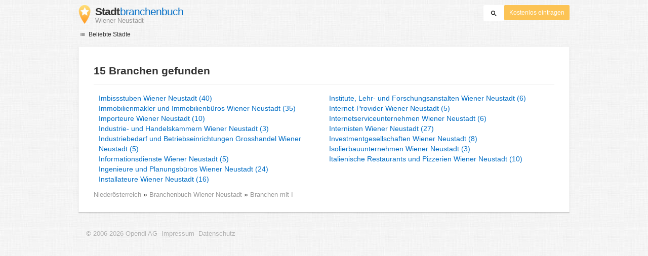

--- FILE ---
content_type: text/html; charset=UTF-8
request_url: https://wiener-neustadt.stadtbranchenbuch.at/I/
body_size: 12336
content:

<!DOCTYPE html>
<html lang="de">
<head>
	<meta charset="utf-8">
	<title>Branchenbuch Wiener Neustadt - Alle Branchen von Imbissstuben bis Italienische Restaurants und Pizzerien</title>
	<meta name="keywords" content="Branchenbuch Wiener Neustadt - Das Stadtbranchenbuch Wiener Neustadt" />
	<meta name="description" content="Im Stadtbranchenbuch Wiener Neustadt finden Sie Firmen in allen Branchen von Imbissstuben bis Italienische Restaurants und Pizzerien" />
	<meta name="viewport" content="width=device-width, initial-scale=1, maximum-scale=1, user-scalable=no">
	<meta name="theme-color" content="#3873d1">
	<meta name="key" id="key" content="AIzaSyDcURdBzb5zPn6iXbZ1GjOsLtF9iR02jU4" />

    <meta property="og:url" content="https://wiener-neustadt.stadtbranchenbuch.at/I/" />
    <meta property="og:type" content="website" />
    <meta property="og:title" content="Branchenbuch Wiener Neustadt - Alle Branchen von Imbissstuben bis Italienische Restaurants und Pizzerien" />
    <meta property="og:description" content="Im Stadtbranchenbuch Wiener Neustadt finden Sie Firmen in allen Branchen von Imbissstuben bis Italienische Restaurants und Pizzerien" />
    
	
	<link rel="shortcut icon" type="image/x-icon" href="/favicon.ico" />
	<link rel="canonical" href="https://wiener-neustadt.stadtbranchenbuch.at/I/" />
	    
        
        <style>
                    @charset "UTF-8";@font-face{font-family:opendi-icons;src:url(//static.opendi.com/ng/fonts/opendi-icons.eot?64354591);src:url(//static.opendi.com/ng/fonts/opendi-icons.eot?64354591#iefix) format("embedded-opentype"),url(//static.opendi.com/ng/fonts/opendi-icons.woff?64354591) format("woff"),url(//static.opendi.com/ng/fonts/opendi-icons.ttf?64354591) format("truetype");font-weight:400;font-style:normal;font-display:swap}@font-face{font-family:fontello;src:url(//static.opendi.com/ng/fonts/fontello-f05fa29.eot?47381901);src:url(//static.opendi.com/ng/fonts/fontello-f05fa29.eot?47381901#iefix) format("embedded-opentype"),url(//static.opendi.com/ng/fonts/fontello-f05fa29.woff?47381901) format("woff"),url(//static.opendi.com/ng/fonts/fontello-f05fa29.ttf?47381901) format("truetype");font-weight:400;font-style:normal;font-display:swap}[class^=icon-]:before,[class*=" icon-"]:before{font-family:opendi-icons;font-style:normal;font-weight:400;speak:none;display:inline-block;text-decoration:inherit;width:1em;margin-right:.2em;text-align:center;font-variant:normal;text-transform:none;line-height:1em;margin-left:.2em;-webkit-font-smoothing:antialiased;-moz-osx-font-smoothing:grayscale}.icon-back:before{content:""}.icon-forward:before{content:""}.icon-star-full:before{content:""}.icon-star-half:before{content:""}.icon-star-empty:before{content:""}.icon-target:before{content:""}.icon-edit:before{content:""}.icon-marker:before{content:""}.icon-check:before{content:""}.icon-map:before{content:""}.icon-website:before{content:""}.icon-oprions:before{content:""}.icon-phone:before{content:""}.icon-lens:before{content:""}.icon-spread:before{content:""}.icon-facebook:before{content:""}.icon-googleplus:before{content:""}.icon-mail:before{content:""}.icon-route:before{content:""}.icon-clock:before{content:""}.icon-twitter:before{content:""}.icon-xing:before{content:""}.icon-list:before{content:""}.icon-close:before{content:""}.icon-youtube:before{content:""}.fontello-icon:before{font-family:fontello}.icon-filter:before{content:""}.icon-spinner:before{content:""}.flex{display:flex;flex-wrap:wrap}.flex-1{width:8.3333333333%}.flex-2{width:16.6666666667%}.flex-3{width:25%}.flex-4{width:33.3333333333%}.flex-4.mr-10{width:calc(25% - 10px)}.flex-5{width:41.6666666667%}.flex-6{width:50%}.flex-7{width:58.3333333333%}.flex-8{width:66.6666666667%}.flex-9{width:75%}.flex-10{width:83.3333333333%}.flex-11{width:91.6666666667%}@media (min-width: 768px) and (max-width: 992px){.flex-md-4{width:33.3333333333%}}@media (min-width: 768px) and (max-width: 992px){.flex-md-6{width:50%}.flex-md-6.mr-10{width:calc(50% - 10px)}}@media (min-width: 768px) and (max-width: 992px){.flex-md-8{width:66.6666666667%}}@media (min-width: 768px) and (max-width: 992px){.flex-md-12{width:100%}}@media (max-width: 768px){.flex-sm-4{width:33.3333333333%}}@media (max-width: 768px){.flex-sm-6{width:50%}}@media (max-width: 768px){.flex-sm-8{width:66.6666666667%}}@media (max-width: 768px){.flex-sm-12{width:100%}}.flex-grow{flex-grow:1}.flex-align-end{align-items:flex-end}.justify-between{justify-content:space-between}.justify-end{justify-content:flex-end}.inline{display:inline}.inline-block,.is_inline{display:inline-block}.collapsed{width:0;flex-grow:0;background-color:transparent}.hidden{display:none}@media (max-width: 768px){.hidden-sm{display:none}}@media (min-width: 768px) and (max-width: 992px){.hidden-md{display:none}}@media (min-width: 992px){.hidden-lg{display:none}}.text-left{text-align:left}.text-right{text-align:right}.text-center{text-align:center}.text-underline{text-decoration:underline}.text-light-gray{color:#b3b3b3}.text-gray{color:#999}.text-dark{color:#333}.text-blue{color:#0670c6}.font-small{font-size:.93em}.font-xsmall{font-size:.75em}.pl-0{padding-left:0}.pb-0{padding-bottom:0}.pr-0{padding-right:0}.pr-10{padding-right:10px}.pb-10{padding-bottom:10px}.pl-10{padding-left:10px}.pl-15{padding-left:15px}.pr-15{padding-right:15px}.pb-15{padding-bottom:15px}.pl-20{padding-left:20px}.pr-20{padding-right:20px}.pb-20{padding-bottom:20px}.pl-30{padding-left:30px}.mt-0{margin-top:0}.mb-0{margin-bottom:0}.mt-10{margin-top:10px}.mr-10{margin-right:10px}.mb-10{margin-bottom:0}.ml-10{margin-left:10px}.mb-10{margin-bottom:10px}.mb-15{margin-bottom:15px}.mt-20{margin-top:20px}.align-middle{vertical-align:middle}.round{border-radius:50%}.cursor-pointer{cursor:pointer}.border-b{border-bottom:1px solid #eee}*,*:before,*:after{box-sizing:border-box}html,body{height:100%}body{margin:0;line-height:1.429;background:#fff url(//static.opendi.com/ng/images/bg-texture.jpg);font-family:Helvetica,Arial,sans-serif;font-weight:400;font-size:14px;-webkit-font-kerning:normal;-moz-font-kerning:normal;font-kerning:normal;-webkit-font-feature-settings:"liga";-moz-font-feature-settings:"liga","kern";font-feature-settings:"liga","kern";-webkit-font-smoothing:antialiased}h1,h2,h3,.h1,.h2,.h3{padding-bottom:.5em;display:block}@media (max-width: 768px){h1{font-size:1.5em;line-height:1em}}body,h1,h2,h3,.h1,.h2,.h3,h1 a,h2 a,h3 a,.h1 a,.h2 a,.h3 a{color:#333}h1{font-size:1.8em;line-height:1.8em;font-weight:700}h2{font-size:1.5em;line-height:1.5em;font-weight:700}a{text-decoration:none;display:block;word-wrap:break-word;color:#0670c6}button a{color:inherit}button a:hover,button a:active{text-decoration:none}a:active,a:hover,a:focus{outline:0px none;text-decoration:underline}img{max-height:100%;width:auto}ul,ol{list-style:none;padding:0;margin:0}dl{overflow:hidden;margin:0}dt{color:#b3b3b3}dd{margin-inline-start:0}p{margin:0 0 10px}address{font-style:normal}fieldset{border:0px;margin:0;padding:0}.page-container{margin:0 auto}@media (min-width: 768px){.page-container{width:750px}}@media (min-width: 992px){.page-container{width:970px}}.box{padding:15px 30px;margin-bottom:20px;border-radius:0;background-color:#fff;box-shadow:0 2px 2px #00000029,0 0 2px #0000001f}@media (max-width: 768px){.box{padding:15px}}.btn{display:inline-block;height:36px;line-height:36px;padding:0 26px;margin:6px 0;border:none;transition:all .2s ease-in-out;border-radius:2px;cursor:pointer;text-align:center;vertical-align:middle;background-color:#fff;color:#333}.btn:hover{box-shadow:0 0 2px #0000001f,0 2px 2px #0003;text-decoration:none}.btn a:hover{text-decoration:none}.btn-small{padding:0 10px;font-size:.85em}.btn-gray{display:inline-block;height:36px;line-height:36px;padding:0 26px;margin:6px 0;border:none;transition:all .2s ease-in-out;border-radius:2px;cursor:pointer;text-align:center;vertical-align:middle;background-color:#fff;color:#333}.btn-gray:hover{box-shadow:0 0 2px #0000001f,0 2px 2px #0003;text-decoration:none}.btn-gray a:hover{text-decoration:none}.btn-gray{background-color:#f2f2f2;color:#0670c6}.btn-blue{display:inline-block;height:36px;line-height:36px;padding:0 26px;margin:6px 0;border:none;transition:all .2s ease-in-out;border-radius:2px;cursor:pointer;text-align:center;vertical-align:middle;background-color:#fff;color:#333}.btn-blue:hover{box-shadow:0 0 2px #0000001f,0 2px 2px #0003;text-decoration:none}.btn-blue a:hover{text-decoration:none}.btn-blue{color:#fff;text-transform:uppercase;background-color:#0670c6}.btn-yellow{display:inline-block;height:36px;line-height:36px;padding:0 26px;margin:6px 0;border:none;transition:all .2s ease-in-out;border-radius:2px;cursor:pointer;text-align:center;vertical-align:middle;background-color:#fff;color:#333}.btn-yellow:hover{box-shadow:0 0 2px #0000001f,0 2px 2px #0003;text-decoration:none}.btn-yellow a:hover{text-decoration:none}.btn-yellow{height:30px;padding:0 10px;margin:0;line-height:30px;font-size:.85em;color:#fff;background-color:#fcc354}@media (max-width: 350px){.btn-yellow{padding:0 5px;font-size:.8em}}.rating-stars{font-size:1.5em}.rating-stars .icon-star-full,.rating-stars .icon-star-empty{margin-left:-15px;vertical-align:middle}.rating-stars .icon-star-full:first-child,.rating-stars .icon-star-empty:first-child{margin-left:-7px}.rating-stars.stars-small{font-size:16px}.rating-stars.stars-small .icon-star-full,.rating-stars.stars-small .icon-star-empty{margin-left:-10px}.rating-stars.stars-small .icon-star-full:first-child,.rating-stars.stars-small .icon-star-empty:first-child{margin-left:-6px}.rating-stars .icon-star-full{color:#fcc354}.rating-stars .icon-star-empty{color:#999}.rating-num{color:#333}.map-interactive .canvas{justify-content:center;height:350px;margin:0 -30px}@media (max-width: 768px){.map-interactive .canvas{margin:0 -15px}}.map-interactive .loader{align-self:center;font-size:20px;color:#ccc;width:200px}.map-interactive .loader i{font-size:30px}.breadcrumbs{padding:20px 30px;overflow:hidden;list-style:none}.breadcrumbs .breadcrumb{display:inline-block;color:#b3b3b3;font-size:.85em}.breadcrumbs .breadcrumb a{color:#b3b3b3}.breadcrumbs .breadcrumb a:hover{text-decoration:none!important}.breadcrumbs .breadcrumb a:after{content:">";padding:0 1px;font-size:.85em}.breadcrumbs .breadcrumb:last-child a:after{content:none}.breadcrumbs-serp .breadcrumbs{padding-left:15px;padding-top:0}.top-cities{margin:0 15px;font-size:.9em}.top-cities:before{content:"Top cities"}.top-cities a{display:inline}.datasource-badge{display:inline-block;color:#b3b3b3;font-size:.85em;vertical-align:bottom}.totop{color:#b3b3b3;cursor:pointer;position:fixed;right:10px;bottom:10px}@media (max-width: 768px){.totop{display:none}}.totop:after{content:"▴";margin-left:5px;font-size:2.5em}.section a{display:inline}.error-page .error-page-container{text-align:center}.error-page .error-page-container h1{font-size:4em;padding:0}.review-captcha-response{padding:10px 0;max-width:300px}.review-captcha-response.success{color:#0670c6}.review-captcha-response.error{color:#d24b38}header{min-height:50px}header .header-mobile{position:fixed;height:50px;width:100%;z-index:2;color:#fff;padding:5px 10px;background-color:#0670c6;box-shadow:#0000004d 0 6px 10px}header .header-mobile .logo{height:50px;margin-top:-6px;color:#fff;font-size:1.2em;font-weight:700}header .header-mobile .logo:hover{text-decoration:none}header .header-mobile .logo img{height:30px}header .header-mobile .logo span{line-height:50px}@media (max-width: 400px){header .header-mobile .logo{font-size:1em}header .header-mobile .logo img{display:none}}header .header-mobile i{color:#fff;font-size:1.8em;cursor:pointer}header .header-mobile .search-input{position:absolute;top:0;right:0;width:100%;height:50px;z-index:3;overflow:hidden}header .header-mobile .search-input input{width:100%;height:100%;padding:0 50px 0 20px;border:none;background-color:transparent;font-size:18px;transition:right .3s}header .header-mobile .search-input input:focus{outline:none}header .header-mobile .search-input input,header .header-mobile .search-input input::placeholder{color:#fff}header .header-mobile .search-close{position:absolute;right:10px;z-index:20}header .header-desktop{margin:10px 0}header .header-desktop .logo:hover{text-decoration:none}header .header-desktop .slogan{padding-left:5px;font-weight:700;font-size:1.5em;line-height:1.2em;letter-spacing:-1px}header .header-desktop .slogan--slim{font-weight:400;margin-left:-4px}header .header-desktop .slogan-sub{font-size:.6em;font-weight:400;margin:0;letter-spacing:normal;line-height:12px}header .header-desktop .search-form{color:#333}header .header-desktop .search-form input,header .header-desktop .search-form button{height:30px}header .header-desktop .search-form input{border:none;padding:16px 10px;transition:flex-grow .2s;border-radius:3px 0 0 3px}header .header-desktop .search-form .input-multiple{width:140px}header .header-desktop .search-form button{width:41px;cursor:pointer;font-size:15px;background-color:#fff;border:none;padding:5px 10px;height:32px;border-radius:3px}footer{color:#b3b3b3;padding:15px;font-size:.85em}footer a{display:inline-block;color:inherit;font-size:1.2em}footer .footer-link{display:inline;margin-right:5px}.favorites-nav{position:relative}.favorites-nav .favorites-nav-trigger{font-size:12px;cursor:pointer}.favorites-nav .favorites-nav-trigger:hover>.nav-list{display:block}.favorites-nav a:hover{color:#333;text-decoration:none}.favorites-nav ul{padding:0 0 10px}.favorites-nav .nav-list{position:absolute;display:none}.favorites-nav .nav-list li{font-size:12px;background:#fff;padding:3px 20px;position:relative}.favorites-nav .nav-list li:first-child{padding-top:10px}.favorites-nav .nav-list li:hover>.nav-sublist{display:block}.favorites-nav .nav-list .nav-sublist{display:none;position:absolute;top:0;left:100%;background:#fff;padding:0 0 10px;box-shadow:2px 2px 2px #00000014,2px 0 2px #0000000f}.city-breadcrumbs{margin:10px 0}.city-breadcrumbs li{display:inline-block}.city-breadcrumbs li:not(:last-child):after{content:" »"}.city-breadcrumbs li a{display:inline;color:#999;font-size:.93em}.alphabet{margin:30px 0}.city-categories-list li{margin:7px 0;line-height:37px}.city-categories-list li img{margin-right:5px}.city-categories-list li a{font-size:1.1em;font-weight:700}.city-recent a{display:inline;color:#999}.city-recent .city-recent-listings li:not(:first-child){margin-top:20px}.alphabet-scroll-wrapper{position:fixed;right:0;top:0;height:100%;background:#fff;padding:70px 10px 0;box-shadow:-2px 2px 2px #00000014,-2px 0 2px #0000000f}.alphabet-scroll{cursor:pointer;color:#999}.landing h2{font-size:1.2em;line-height:1.2em;margin-bottom:0}.landing .landing-header{padding:6px 0;font-size:.85em}.landing .landing-header a{display:inline-block}.landing .landing-search{position:relative;background-position:right center;background-repeat:no-repeat;background-size:auto 100%}@media (max-width: 992px){.landing .landing-search{background-image:none!important}.landing .landing-search .form-logo{display:inline-block}.landing .landing-search h2{display:inline-block;margin:0 0 10px 10px}.landing .landing-search h2 span{display:block}}.landing .landing-search .search-form{padding:40px 15px 10px}.landing .landing-search .search-form .search-field label,.landing .landing-search .search-form .search-field input{line-height:41px;height:41px}.landing .landing-search .search-form .search-field label{border-radius:3px 0 0 3px;color:#fff;background-color:#0670c6;width:60px;position:relative;text-align:center}.landing .landing-search .search-form .search-field input{flex-grow:1;padding:10px;border:1px solid #767676;border-left:none}.landing .landing-search .search-form .search-options{font-size:.85em}.landing .landing-search .search-form .search-options span,.landing .landing-search .search-form .search-options input,.landing .landing-search .search-form .search-options label{line-height:40px;vertical-align:middle}.landing .landing-search .search-form .search-options span{color:#999}.landing .landing-search .search-form .search-options input{margin:0 4px 0 10px}.landing .landing-search .search-form .search-btn{height:36px;width:110px;text-transform:uppercase;font-size:14px}.landing .landing-slogan{padding-right:40px;text-align:right;font-size:1.2em}.landing .landing-slogan .slogan-country{margin-top:100px;color:#fff;font-size:1.5em;font-weight:300;letter-spacing:-2px;text-shadow:-1px -1px 0 #bfbfbf,1px -1px 0 #bfbfbf,-1px 1px 0 #bfbfbf,1px 1px 0 #bfbfbf}.landing .landing-slogan h1{margin-top:0;letter-spacing:-2px;line-height:1.2em}.landing .landing-slogan h1 span{font-weight:400;margin-left:-4px;color:#0670c6}.landing .landing-favcitites .favcity{padding-right:15px}@media (max-width: 768px){.landing .landing-favcitites .favcity{padding-right:0}}.landing .landing-favcitites .favcity img{width:100%;height:auto}.landing .landing-opendi-links li{width:25%}@media (min-width: 768px) and (max-width: 992px){.landing .landing-opendi-links li{width:50%}}@media (max-width: 768px){.landing .landing-opendi-links li{width:100%}}.landing .landing-extra{background-color:#f2f2f2}.landing .landing-extra .extra-item{padding:0 15px;color:#999}.landing .landing-extra .extra-item:not(:last-child){border-right:1px solid #ccc}@media (max-width: 992px){.landing .landing-extra .extra-item:not(:last-child){border:none}}.landing .landing-extra .extra-item:first-child{padding-left:0}.landing .landing-extra .extra-item:last-child{padding-right:0}@media (max-width: 992px){.landing .landing-extra .extra-item{padding-left:0}}.landing .landing-extra .extra-item h3{margin-bottom:10px;font-weight:700;font-size:20px;line-height:28px}.landing .landing-footer,.landing .landing-footer a{color:#999}.landing .landing-footer a{display:inline}.imprint{font-size:.93em}.imprint h2,.imprint h3{border-bottom:1px solid #eee}.imprint .service-title{margin-top:30px;padding:0 0 10px 30px}.imprint .service-text{width:41.6666666667%}@media (min-width: 768px) and (max-width: 992px){.imprint .service-text{width:66.6666666667%}}@media (max-width: 768px){.imprint .service-text{width:100%}}.imprint .service-text{padding:12px 0}.imprint .team-photo{margin-right:20px}.imprint .team-photo p{font-size:9px}

            </style>

    <script
        defer type="text/javascript" src="https://api.pirsch.io/pirsch-extended.js" id="pirschextendedjs"
        data-code="WmwcFtP1uRe36liqeJOhxs1fkDn9w2Iz"></script>

    <script type="application/ld+json">{"@context":"https://schema.org","@type":"WebSite","url":"https://www.stadtbranchenbuch.at/","name":"Die Besten Deiner Stadt - Stadtbranchenbuch"}</script>

    <script type="application/javascript">
        window.isMobile=function(){var i=!1;return function(a){(/(android|bb\d+|meego).+mobile|avantgo|bada\/|blackberry|blazer|compal|elaine|fennec|hiptop|iemobile|ip(hone|od)|iris|kindle|lge |maemo|midp|mmp|mobile.+firefox|netfront|opera m(ob|in)i|palm( os)?|phone|p(ixi|re)\/|plucker|pocket|psp|series(4|6)0|symbian|treo|up\.(browser|link)|vodafone|wap|windows ce|xda|xiino/i.test(a)||/1207|6310|6590|3gso|4thp|50[1-6]i|770s|802s|a wa|abac|ac(er|oo|s\-)|ai(ko|rn)|al(av|ca|co)|amoi|an(ex|ny|yw)|aptu|ar(ch|go)|as(te|us)|attw|au(di|\-m|r |s )|avan|be(ck|ll|nq)|bi(lb|rd)|bl(ac|az)|br(e|v)w|bumb|bw\-(n|u)|c55\/|capi|ccwa|cdm\-|cell|chtm|cldc|cmd\-|co(mp|nd)|craw|da(it|ll|ng)|dbte|dc\-s|devi|dica|dmob|do(c|p)o|ds(12|\-d)|el(49|ai)|em(l2|ul)|er(ic|k0)|esl8|ez([4-7]0|os|wa|ze)|fetc|fly(\-|_)|g1 u|g560|gene|gf\-5|g\-mo|go(\.w|od)|gr(ad|un)|haie|hcit|hd\-(m|p|t)|hei\-|hi(pt|ta)|hp( i|ip)|hs\-c|ht(c(\-| |_|a|g|p|s|t)|tp)|hu(aw|tc)|i\-(20|go|ma)|i230|iac( |\-|\/)|ibro|idea|ig01|ikom|im1k|inno|ipaq|iris|ja(t|v)a|jbro|jemu|jigs|kddi|keji|kgt( |\/)|klon|kpt |kwc\-|kyo(c|k)|le(no|xi)|lg( g|\/(k|l|u)|50|54|\-[a-w])|libw|lynx|m1\-w|m3ga|m50\/|ma(te|ui|xo)|mc(01|21|ca)|m\-cr|me(rc|ri)|mi(o8|oa|ts)|mmef|mo(01|02|bi|de|do|t(\-| |o|v)|zz)|mt(50|p1|v )|mwbp|mywa|n10[0-2]|n20[2-3]|n30(0|2)|n50(0|2|5)|n7(0(0|1)|10)|ne((c|m)\-|on|tf|wf|wg|wt)|nok(6|i)|nzph|o2im|op(ti|wv)|oran|owg1|p800|pan(a|d|t)|pdxg|pg(13|\-([1-8]|c))|phil|pire|pl(ay|uc)|pn\-2|po(ck|rt|se)|prox|psio|pt\-g|qa\-a|qc(07|12|21|32|60|\-[2-7]|i\-)|qtek|r380|r600|raks|rim9|ro(ve|zo)|s55\/|sa(ge|ma|mm|ms|ny|va)|sc(01|h\-|oo|p\-)|sdk\/|se(c(\-|0|1)|47|mc|nd|ri)|sgh\-|shar|sie(\-|m)|sk\-0|sl(45|id)|sm(al|ar|b3|it|t5)|so(ft|ny)|sp(01|h\-|v\-|v )|sy(01|mb)|t2(18|50)|t6(00|10|18)|ta(gt|lk)|tcl\-|tdg\-|tel(i|m)|tim\-|t\-mo|to(pl|sh)|ts(70|m\-|m3|m5)|tx\-9|up(\.b|g1|si)|utst|v400|v750|veri|vi(rg|te)|vk(40|5[0-3]|\-v)|vm40|voda|vulc|vx(52|53|60|61|70|80|81|83|85|98)|w3c(\-| )|webc|whit|wi(g |nc|nw)|wmlb|wonu|x700|yas\-|your|zeto|zte\-/i.test(a.substr(0,4)))&&(i=!0)}(navigator.userAgent||navigator.vendor||window.opera),i};

    </script>
</head>

<body>
                
	
    <div class="city-categories page-container">

        
<header id="js-header-small" data-header-type="">

        <div class="header-mobile flex justify-between hidden-lg hidden-md">
        <div class="js-search-hide flex-6">
            <a href="https://www.stadtbranchenbuch.at" class="logo inline-block">
                <img src="//static.opendi.com/ng/images/logo_small.png"
                    class="align-middle"
                    alt="Opendi Stadtbranchenbuch"
                    width="24"
                    height="37">
                <span class="align-middle"> Stadtbranchenbuch </span>
            </a>
        </div>

        <div>
            
            
            <form action="//www.stadtbranchenbuch.at/search"
                  method="get"
                  class="inline-block align-middle">

                <label for="what" class="js-search-hide search-label" id="search-label">
                    <i class="icon-lens"></i>
                </label>

                <div class="search-input flex hidden" id="search-input">
                                            <input type="text" id="search-input-what" class="flex-12" name="what" placeholder='Suchen' required>
                                    </div>
            </form>

            <i id="search-close" class="search-close icon-close hidden"></i>
        </div>
    </div>

        <div class="page-container">
        <div class="header-desktop flex justify-between hidden-sm">
            <div class="flex-4">
                <a href="https://www.stadtbranchenbuch.at" class="logo">
                    <img src="//static.opendi.com/ng/images/logo_small.png"
                        class="inline-block align-middle"
                        alt="Opendi Stadtbranchenbuch" width="24" height="37">

                    <div class="slogan inline-block align-middle">
                                                    <span class="text-dark">Stadt</span>
                            <span class="slogan--slim text-blue">
                                branchenbuch
                            </span>
                            <p class="slogan-sub text-gray"> Wiener Neustadt</p>
                                            </div>
                </a>
            </div>

            <div class="flex-8 flex justify-end">
                <form id="header-search"
                    action="//www.stadtbranchenbuch.at/search"
                    method="get"
                    class="search-form flex-8 flex justify-end">
                                            <input type="text" name="what" class="flex-grow align-middle collapsed" placeholder='Suchen' value="" id="js-search-terms" required>
                        <input type="hidden" name="where" placeholder="Wo" value="Wiener Neustadt" id="js-search-loc">
                    
                    <button type="submit"
                            id="js-search-submit"
                            class="search-submit-btn align-middle">
                        <i class="icon-lens"></i>
                    </button>
                </form>

                                    <a href="https://service.stadtbranchenbuch.at/listings?step=1" class="btn-yellow ml-10">
                        Kostenlos eintragen
                    </a>
                            </div>
        </div>
    </div>

</header>

    	<nav class="favorites-nav hidden-sm mb-15">
    <div class="favorites-nav-trigger ">
        <i class="icon-list"></i>
        Beliebte Städte
        <ul class="nav-list box">
                            <li>
                    <a href="https://bundesland-burgenland.stadtbranchenbuch.at/">Burgenland</a>
                                            <ul class="nav-sublist box">
                                                            <li>
                                    <a href="https://eisenstadt.stadtbranchenbuch.at/">Eisenstadt</a>
                                </li>
                                                    </ul>
                                    </li>
                            <li>
                    <a href="https://bundesland-kaernten.stadtbranchenbuch.at/">Kärnten</a>
                                            <ul class="nav-sublist box">
                                                            <li>
                                    <a href="https://klagenfurt-am-woerthersee.stadtbranchenbuch.at/">Klagenfurt am Wörthersee</a>
                                </li>
                                                            <li>
                                    <a href="https://villach.stadtbranchenbuch.at/">Villach</a>
                                </li>
                                                            <li>
                                    <a href="https://zell.stadtbranchenbuch.at/">Zell</a>
                                </li>
                                                            <li>
                                    <a href="https://st-veit-an-der-glan.stadtbranchenbuch.at/">St. Veit an der Glan</a>
                                </li>
                                                            <li>
                                    <a href="https://spittal-an-der-drau.stadtbranchenbuch.at/">Spittal an der Drau</a>
                                </li>
                                                            <li>
                                    <a href="https://wolfsberg.stadtbranchenbuch.at/">Wolfsberg</a>
                                </li>
                                                            <li>
                                    <a href="https://feldkirchen-in-kaernten.stadtbranchenbuch.at/">Feldkirchen in Kärnten</a>
                                </li>
                                                    </ul>
                                    </li>
                            <li>
                    <a href="https://bundesland-niederoesterreich.stadtbranchenbuch.at/">Niederösterreich</a>
                                            <ul class="nav-sublist box">
                                                            <li>
                                    <a href="https://traiskirchen.stadtbranchenbuch.at/">Traiskirchen</a>
                                </li>
                                                            <li>
                                    <a href="https://schwechat.stadtbranchenbuch.at/">Schwechat</a>
                                </li>
                                                            <li>
                                    <a href="https://klosterneuburg.stadtbranchenbuch.at/">Klosterneuburg</a>
                                </li>
                                                            <li>
                                    <a href="https://tulln-an-der-donau.stadtbranchenbuch.at/">Tulln an der Donau</a>
                                </li>
                                                            <li>
                                    <a href="https://neunkirchen.stadtbranchenbuch.at/">Neunkirchen</a>
                                </li>
                                                            <li>
                                    <a href="https://perchtoldsdorf.stadtbranchenbuch.at/">Perchtoldsdorf</a>
                                </li>
                                                            <li>
                                    <a href="https://moedling.stadtbranchenbuch.at/">Mödling</a>
                                </li>
                                                            <li>
                                    <a href="https://mistelbach.stadtbranchenbuch.at/">Mistelbach</a>
                                </li>
                                                            <li>
                                    <a href="https://korneuburg.stadtbranchenbuch.at/">Korneuburg</a>
                                </li>
                                                            <li>
                                    <a href="https://baden.stadtbranchenbuch.at/">Baden</a>
                                </li>
                                                            <li>
                                    <a href="https://amstetten.stadtbranchenbuch.at/">Amstetten</a>
                                </li>
                                                            <li>
                                    <a href="https://wiener-neustadt.stadtbranchenbuch.at/">Wiener Neustadt</a>
                                </li>
                                                            <li>
                                    <a href="https://st-poelten.stadtbranchenbuch.at/">St. Pölten</a>
                                </li>
                                                            <li>
                                    <a href="https://krems-an-der-donau.stadtbranchenbuch.at/">Krems an der Donau</a>
                                </li>
                                                    </ul>
                                    </li>
                            <li>
                    <a href="https://bundesland-oberoesterreich.stadtbranchenbuch.at/">Oberösterreich</a>
                                            <ul class="nav-sublist box">
                                                            <li>
                                    <a href="https://traun.stadtbranchenbuch.at/">Traun</a>
                                </li>
                                                            <li>
                                    <a href="https://voecklabruck.stadtbranchenbuch.at/">Vöcklabruck</a>
                                </li>
                                                            <li>
                                    <a href="https://ried-im-innkreis.stadtbranchenbuch.at/">Ried im Innkreis</a>
                                </li>
                                                            <li>
                                    <a href="https://leonding.stadtbranchenbuch.at/">Leonding</a>
                                </li>
                                                            <li>
                                    <a href="https://gmunden.stadtbranchenbuch.at/">Gmunden</a>
                                </li>
                                                            <li>
                                    <a href="https://braunau-am-inn.stadtbranchenbuch.at/">Braunau am Inn</a>
                                </li>
                                                            <li>
                                    <a href="https://wels.stadtbranchenbuch.at/">Wels</a>
                                </li>
                                                            <li>
                                    <a href="https://steyr.stadtbranchenbuch.at/">Steyr</a>
                                </li>
                                                            <li>
                                    <a href="https://linz.stadtbranchenbuch.at/">Linz</a>
                                </li>
                                                            <li>
                                    <a href="https://bad-ischl.stadtbranchenbuch.at/">Bad Ischl</a>
                                </li>
                                                    </ul>
                                    </li>
                            <li>
                    <a href="https://bundesland-salzburg.stadtbranchenbuch.at/">Salzburg</a>
                                            <ul class="nav-sublist box">
                                                            <li>
                                    <a href="https://salzburg.stadtbranchenbuch.at/">Salzburg</a>
                                </li>
                                                            <li>
                                    <a href="https://hallein.stadtbranchenbuch.at/">Hallein</a>
                                </li>
                                                    </ul>
                                    </li>
                            <li>
                    <a href="https://bundesland-steiermark.stadtbranchenbuch.at/">Steiermark</a>
                                            <ul class="nav-sublist box">
                                                            <li>
                                    <a href="https://hall.stadtbranchenbuch.at/">Hall</a>
                                </li>
                                                            <li>
                                    <a href="https://weiz.stadtbranchenbuch.at/">Weiz</a>
                                </li>
                                                            <li>
                                    <a href="https://gleisdorf.stadtbranchenbuch.at/">Gleisdorf</a>
                                </li>
                                                            <li>
                                    <a href="https://leoben.stadtbranchenbuch.at/">Leoben</a>
                                </li>
                                                            <li>
                                    <a href="https://leibnitz.stadtbranchenbuch.at/">Leibnitz</a>
                                </li>
                                                            <li>
                                    <a href="https://knittelfeld.stadtbranchenbuch.at/">Knittelfeld</a>
                                </li>
                                                            <li>
                                    <a href="https://feldbach.stadtbranchenbuch.at/">Feldbach</a>
                                </li>
                                                            <li>
                                    <a href="https://deutschlandsberg.stadtbranchenbuch.at/">Deutschlandsberg</a>
                                </li>
                                                            <li>
                                    <a href="https://kapfenberg.stadtbranchenbuch.at/">Kapfenberg</a>
                                </li>
                                                            <li>
                                    <a href="https://bruck-an-der-mur.stadtbranchenbuch.at/">Bruck an der Mur</a>
                                </li>
                                                            <li>
                                    <a href="https://graz.stadtbranchenbuch.at/">Graz</a>
                                </li>
                                                            <li>
                                    <a href="https://hartberg.stadtbranchenbuch.at/">Hartberg</a>
                                </li>
                                                    </ul>
                                    </li>
                            <li>
                    <a href="https://bundesland-tirol.stadtbranchenbuch.at/">Tirol</a>
                                            <ul class="nav-sublist box">
                                                            <li>
                                    <a href="https://woergl.stadtbranchenbuch.at/">Wörgl</a>
                                </li>
                                                            <li>
                                    <a href="https://schwaz.stadtbranchenbuch.at/">Schwaz</a>
                                </li>
                                                            <li>
                                    <a href="https://reutte.stadtbranchenbuch.at/">Reutte</a>
                                </li>
                                                            <li>
                                    <a href="https://lienz.stadtbranchenbuch.at/">Lienz</a>
                                </li>
                                                            <li>
                                    <a href="https://kufstein.stadtbranchenbuch.at/">Kufstein</a>
                                </li>
                                                            <li>
                                    <a href="https://kitzbuehel.stadtbranchenbuch.at/">Kitzbühel</a>
                                </li>
                                                            <li>
                                    <a href="https://innsbruck.stadtbranchenbuch.at/">Innsbruck</a>
                                </li>
                                                    </ul>
                                    </li>
                            <li>
                    <a href="https://bundesland-vorarlberg.stadtbranchenbuch.at/">Vorarlberg</a>
                                            <ul class="nav-sublist box">
                                                            <li>
                                    <a href="https://bludenz.stadtbranchenbuch.at/">Bludenz</a>
                                </li>
                                                            <li>
                                    <a href="https://bregenz.stadtbranchenbuch.at/">Bregenz</a>
                                </li>
                                                            <li>
                                    <a href="https://dornbirn.stadtbranchenbuch.at/">Dornbirn</a>
                                </li>
                                                            <li>
                                    <a href="https://lustenau.stadtbranchenbuch.at/">Lustenau</a>
                                </li>
                                                            <li>
                                    <a href="https://feldkirch.stadtbranchenbuch.at/">Feldkirch</a>
                                </li>
                                                    </ul>
                                    </li>
                            <li>
                    <a href="https://bundesland-wien.stadtbranchenbuch.at/">Wien</a>
                                            <ul class="nav-sublist box">
                                                            <li>
                                    <a href="https://wien.stadtbranchenbuch.at/">Wien</a>
                                </li>
                                                    </ul>
                                    </li>
                    </ul>
    </div>
</nav>

<div class="box pt-15">
	<h2 class="border-b">15 Branchen gefunden</h2>

    <div class="flex">
                            <ul class="flex-6 flex-sm-12 pr-10 pl-10">
                                    <li>
                        <a href="https://wiener-neustadt.stadtbranchenbuch.at/I/147.html">Imbissstuben Wiener Neustadt (40)</a>
                    </li>
                                    <li>
                        <a href="https://wiener-neustadt.stadtbranchenbuch.at/I/208.html">Immobilienmakler und Immobilienbüros Wiener Neustadt (35)</a>
                    </li>
                                    <li>
                        <a href="https://wiener-neustadt.stadtbranchenbuch.at/I/1345.html">Importeure Wiener Neustadt (10)</a>
                    </li>
                                    <li>
                        <a href="https://wiener-neustadt.stadtbranchenbuch.at/I/657.html">Industrie- und Handelskammern Wiener Neustadt (3)</a>
                    </li>
                                    <li>
                        <a href="https://wiener-neustadt.stadtbranchenbuch.at/I/371.html">Industriebedarf und Betriebseinrichtungen Grosshandel Wiener Neustadt (5)</a>
                    </li>
                                    <li>
                        <a href="https://wiener-neustadt.stadtbranchenbuch.at/I/122.html">Informationsdienste Wiener Neustadt (5)</a>
                    </li>
                                    <li>
                        <a href="https://wiener-neustadt.stadtbranchenbuch.at/I/249.html">Ingenieure und Planungsbüros Wiener Neustadt (24)</a>
                    </li>
                                    <li>
                        <a href="https://wiener-neustadt.stadtbranchenbuch.at/I/57.html">Installateure Wiener Neustadt (16)</a>
                    </li>
                            </ul>
                    <ul class="flex-6 flex-sm-12 pr-10 pl-10">
                                    <li>
                        <a href="https://wiener-neustadt.stadtbranchenbuch.at/I/780.html">Institute, Lehr- und Forschungsanstalten Wiener Neustadt (6)</a>
                    </li>
                                    <li>
                        <a href="https://wiener-neustadt.stadtbranchenbuch.at/I/849.html">Internet-Provider Wiener Neustadt (5)</a>
                    </li>
                                    <li>
                        <a href="https://wiener-neustadt.stadtbranchenbuch.at/I/720.html">Internetserviceunternehmen Wiener Neustadt (6)</a>
                    </li>
                                    <li>
                        <a href="https://wiener-neustadt.stadtbranchenbuch.at/I/282.html">Internisten Wiener Neustadt (27)</a>
                    </li>
                                    <li>
                        <a href="https://wiener-neustadt.stadtbranchenbuch.at/I/734.html">Investmentgesellschaften Wiener Neustadt (8)</a>
                    </li>
                                    <li>
                        <a href="https://wiener-neustadt.stadtbranchenbuch.at/I/797.html">Isolierbauunternehmen Wiener Neustadt (3)</a>
                    </li>
                                    <li>
                        <a href="https://wiener-neustadt.stadtbranchenbuch.at/I/1074.html">Italienische Restaurants und Pizzerien Wiener Neustadt (10)</a>
                    </li>
                            </ul>
            </div>

    <ul class="city-breadcrumbs">
        <li>
            <a href="https://bundesland-niederoesterreich.stadtbranchenbuch.at/">Niederösterreich</a>
        </li>
        <li>
            <a href="https://wiener-neustadt.stadtbranchenbuch.at/">
                Branchenbuch Wiener Neustadt
            </a>
        </li>
        <li>
            <a href="https://wiener-neustadt.stadtbranchenbuch.at/I/">
                Branchen mit I
            </a>
        </li>
    </ul>

</div>
        <footer class="footer page-container p-15 font-xsmall">

    
    <ul>
        <li class="footer-link">
            <a href="https://www.opendi.com/" target="_blank">© 2006-2026 Opendi AG</a>
        </li>
                    <li class="footer-link">
                <a href="https://www.stadtbranchenbuch.at/content/impressum.html">Impressum</a>
            </li>
            <li class="footer-link">
                <a href="https://www.stadtbranchenbuch.at/content/datenschutz.html">Datenschutz</a>
            </li>
            </ul>

	<div class="totop js-goto" data-goto="body"></div>
</footer>


    </div>


    <script type="text/javascript">
        var Opendi = Opendi || {};
    </script>

    <script type="text/javascript">
        document.addEventListener("DOMContentLoaded",function(){var e=document.querySelectorAll(".js-goto"),t=document.getElementById("js-header-small"),n=t?parseInt(getComputedStyle(t).height,10):0;e.forEach(function(i){i.addEventListener("click",function(o){var a=this.dataset.goto,r=document.querySelector("."+a)||document.querySelector(a);if(r){var d=r.getBoundingClientRect().top+window.pageYOffset-n;window.scrollTo({top:d,behavior:"smooth"})}})})});document.addEventListener("DOMContentLoaded",function(){let e=document.getElementById("js-search-terms"),t=document.getElementById("js-search-submit"),n=document.getElementById("header-search"),i=document.querySelectorAll(".js-serp-sidebar-show"),o=document.getElementById("serp-sidebar-hide"),a=document.getElementById("serp-sidebar"),r=document.getElementById("search-label"),d=document.getElementById("search-input"),s=document.getElementById("search-input-what"),u=document.getElementById("search-close"),p=document.querySelectorAll(".js-search-hide");t&&t.addEventListener("click",function(c){e&&e.classList.contains("collapsed")?(c.preventDefault(),e.classList.remove("collapsed"),e.focus(),t.classList.remove("round")):n&&n.checkValidity()&&n.submit()}),r&&r.addEventListener("click",function(){d&&d.classList.remove("hidden"),s&&s.focus(),u&&u.classList.remove("hidden"),p.forEach(function(c){c.classList.add("hidden")})}),u&&u.addEventListener("click",function(){d&&d.classList.add("hidden"),u.classList.add("hidden"),p.forEach(function(c){c.classList.remove("hidden")})}),i.forEach(function(c){c.addEventListener("click",function(){a&&a.classList.remove("hidden-sm","hidden-md")})}),o&&o.addEventListener("click",function(){a&&a.classList.add("hidden-sm","hidden-md")})});function T(e,t,n,i){var o={top:0,left:0,bottom:window.innerHeight||document.documentElement.clientHeight,right:window.innerWidth||document.documentElement.clientWidth},a=document.getElementById(e),r=a.getBoundingClientRect();(lat===0||lng===0)&&console.warn("Unknown coordinates, using MapKit geocoder"),R(r,o)&&(U(t,n),i())}function R(e,t){return e.right>=t.left&&e.bottom>=t.top&&e.left<=t.right&&e.top<=t.bottom}function x(e,t,n){e.attachEvent?e.attachEvent&&e.attachEvent("on"+t,n):e.addEventListener(t,n,{capture:!1,passive:!0})}function U(e,t){O("https://cdn.apple-mapkit.com/mk/5.x.x/mapkit.js",function(){mapkit.init({authorizationCallback:function(n){fetch("/api/maps/get_token").then(function(i){return i.text()}).then(n).catch(function(i){console.error(i)})},language}),mapkit.addEventListener("configuration-change",function(n){n.status==="Initialized"&&(lat===0||lng===0?P(address,function(i,o){w(e,t,i,o)},function(){var i=document.getElementById(t);if(i){var o=i.querySelector("p");o&&(o.innerHTML="Unable display map, sorry :(")}}):w(e,t,lat,lng))})})}function P(e,t,n){var i=new mapkit.Geocoder({language,getsUserLocation:!1});i.lookup(e,function(o,a){if(o!==null||a.results.length===0)throw n(o),new Error("Unable to resolve address "+e);var r=a.results[0];t(r.coordinate.latitude,r.coordinate.longitude)})}function w(e,t,n,i){var o=document.getElementById(t);o&&(o.style.display="none");var a=typeof window.mapTitle>"u"?"":window.mapTitle,r=typeof window.mapSize>"u"?.002:window.mapSize,d=new mapkit.Coordinate(n,i),s=new mapkit.CoordinateSpan(r,r),u=new mapkit.CoordinateRegion(d,s),p=new mapkit.MarkerAnnotation(d,{title:a,subtitleVisibility:mapkit.FeatureVisibility.Hidden,glyphText:" ",color:"#FCC354",displayPriority:1e3}),c=new mapkit.Map(e,{region:u,showsCompass:mapkit.FeatureVisibility.Hidden,showsZoomControl:!0,showsMapTypeControl:!1});c.addAnnotation(p)}function O(e,t){var n=document.createElement("script");n.src=e,n.setAttribute("async","true"),x(n,"load",t),document.documentElement.firstChild.appendChild(n)}function D(e,t,n){e.detachEvent?e.detachEvent&&e.detachEvent("on"+t,n):e.removeEventListener(t,n,{capture:!1,passive:!0})}window.mapInView=T;window.bindEvent=x;window.unbindEvent=D;var F=function(){var e=function(){document.querySelectorAll(".js-link").forEach(function(t){t.addEventListener("click",function(){var n=this.dataset.jsLink,i=this.dataset.jsNewWindow;i!=null&&i=="true"?window.open(n):window.location=n})})};return{attachClickEvent:e}};document.addEventListener("DOMContentLoaded",function(){var e=F();e.attachClickEvent()});document.addEventListener("DOMContentLoaded",function(){let e=document.getElementById("review-form-overlay"),t=document.getElementById("review-form-open-btn"),n=document.getElementById("review-form-overlay-close-btn"),i=document.getElementById("review-form-submit-btn");t&&t.addEventListener("click",function(){e.classList.remove("hidden");let o=document.getElementsByTagName("head")[0],a=document.createElement("script");a.type="text/javascript",a.src="https://www.google.com/recaptcha/api.js?onload=renderReCaptcha&render=explicit",o.appendChild(a)}),n&&n.addEventListener("click",function(){e.classList.add("hidden")}),i&&i.addEventListener("click",function(){H(e)})});function H(e){let t=document.getElementById("review-form"),n=new FormData(t),i=t.getAttribute("action"),o=document.getElementById("review-captcha-response"),a={};if(n.forEach((r,d)=>a[d]=r),!a.reviewer||!a.text||!a.title){o.className="error",o.textContent=formNotFilledMsg;return}else o.textContent="";fetch(i,{method:"POST",headers:{"Content-Type":"application/x-www-form-urlencoded"},body:new URLSearchParams(a)}).then(function(r){return r.json()}).then(function(r){r.id&&(o.textContent=captchaSuccessMsg,o.className="success",setTimeout(function(){e.classList.add("hidden")},3e3))}).catch(function(){o.className="error",o.textContent=captchaErrorMsg})}document.addEventListener("DOMContentLoaded",function(){document.querySelectorAll(".js-shorten-text").forEach(function(e){let t=e.dataset.maxChars;t==null&&(t=200);let n=e.innerHTML,i=n.length,o='<span class="js-readmore text-blue cursor-pointer"> &hellip; '+e.dataset.text+"</span>";if(i>t){let a=n.slice(0,t),r=n.slice(t);e.innerHTML=a+'<span class="js-more-text hidden">'+r+"</span>"+o+'<span class="hidden">'+n+"</span>"}}),document.querySelectorAll(".js-readmore").forEach(function(e){e.addEventListener("click",function(){this.classList.add("hidden"),this.parentNode.querySelector(".js-more-text").classList.remove("hidden")})})});document.addEventListener("DOMContentLoaded",function(){let e=document.querySelectorAll(".js-tab"),t=document.querySelectorAll(".js-tab-content");e.forEach(function(n){n.addEventListener("click",function(i){let o=this.dataset.tabId;e.forEach(function(a){a.classList.remove("active")}),t.forEach(function(a){a.classList.add("hidden")}),this.parentNode.classList.add("active"),document.getElementById(o).classList.remove("hidden")})})});var _=function(){var e=document.querySelector(".js-detail"),t=".js-detail-telegate",n=document.querySelector(".js-serp"),i=document.querySelectorAll(".js-serp-listing"),o=function(){return e&&e.matches(t)},a=function(){var s=!1;return i.forEach(function(u){var p=u.dataset.source;p==="telegate"&&(s=!0)}),s},r=function(){return o()||a()},d=function(){if(Opendi.hasOwnProperty("telegate")&&Opendi.telegate.hasOwnProperty("requestId")){var s=encodeURIComponent(Opendi.telegate.requestId),u=Opendi.telegate.host,p=u+"/trackingpix.png?sid="+s,c=document.createElement("img");c.src=p,c.width=1,c.height=1,c.id="11880_tracking",c.addEventListener("load",function(){var l=document.createElement("img");l.src="/ajax/telegatePixel?sid="+s,l.width=1,l.height=1,document.body.appendChild(l)}),document.body.appendChild(c)}};return{isTelegate:r,trackPixel:d}};document.addEventListener("DOMContentLoaded",function(){var e=_();e.isTelegate()&&e.trackPixel()});document.addEventListener("DOMContentLoaded",function(){var e=document.querySelector(".js-detail"),t=document.querySelector(".serp"),n=!1,i,o,a,r,d,s,u,p,c,l;function L(){document.querySelectorAll(".js-serp-listing").forEach(function(f){d=f.getAttribute("data-source"),yxt=f.getAttribute("data-yext-id"),d=="yext"&&yxt&&(n=!0)})}L();function E(f){var m=[];return document.querySelectorAll(".js-serp-listing").forEach(function(h){d=h.getAttribute("data-source");var v=h.getAttribute("data-yext-id");if(d=="yext"&&v){var g=h.getAttribute("data-"+f);g&&m.push(g)}}),m}function C(f){var m=f,h=encodeURIComponent(m.dataset.yextAction),v=encodeURIComponent(m.dataset.yextSource),g=encodeURIComponent(m.dataset.yextTarget);if(h.length>0&&v.length>0&&g.length>0){var S=encodeURIComponent(yext.useragent),j=encodeURIComponent(yext.pageurl),B=new Date().getTime(),A="//pl.yext.com/plpixel?source="+v+"&action="+h+"&target="+g+"&pid="+a+"&ids="+s+"&useragent="+S+"&userid="+r+"&pageurl="+j+"&additional=timestamp-"+B,y=document.createElement("img");y.src=A,y.width=1,y.height=1,document.body.appendChild(y);var q=m.getAttribute("yext-timeout"),M=m.getAttribute("target");q!=null&&M!="_blank"&&setTimeout(function(){location.href=m.getAttribute("href")},10)}}function b(){i=yext.source,o=encodeURIComponent("impression"),a=encodeURIComponent(yext.pid),r=encodeURIComponent(yext.uip),i=="detailspage"&&(s=encodeURIComponent(yext.id),d="//pl.yext.com/plpixel?source="+i+"&action=impression&pid="+a+"&ids="+s),l=document.createElement("img"),l.src=d,l.width=1,l.height=1,document.body.appendChild(l)}function k(){n==!0&&(i=yext.source,i=="detailspage"&&(i="serp"),o=encodeURIComponent("impression"),a=encodeURIComponent(yext.pid),r=encodeURIComponent(yext.uip),(i=="serp"||i=="search")&&(s=E("yext-id"),u=E("rank"),p=encodeURIComponent(yext.serpwhat),c=encodeURIComponent(yext.serpwhere),d="//pl.yext.com/plpixel?source="+i+"&action=impression&pid="+a+"&ids="+s+"&query="+p+"&querylocation="+c+"&rank="+u),l=document.createElement("img"),l.src=d,l.width=1,l.height=1,document.body.appendChild(l))}function I(){var f=document.querySelectorAll("[data-role='yext-action']");for(var m in f)if(f.hasOwnProperty(m)){var h=f[m];(function(v){v.onclick=function(){C(v)}})(h)}}e&&e.classList.contains("js-detail-yext")&&(b(),I()),(t||e)&&k()});

        function c(a){var i=document.createElement("div");i.className="rating-stars";var e=0;if(a>=1)do{e+=1;var n=document.createElement("i");n.className="icon-star-full",i.appendChild(n)}while(e<a);if(e=0,a<5)do{e+=1;var t=document.createElement("i");t.className="icon-star-empty",i.appendChild(t)}while(e<5-a);return i}window.createRating=c;

    </script>

    
    
    
</body>
</html>
